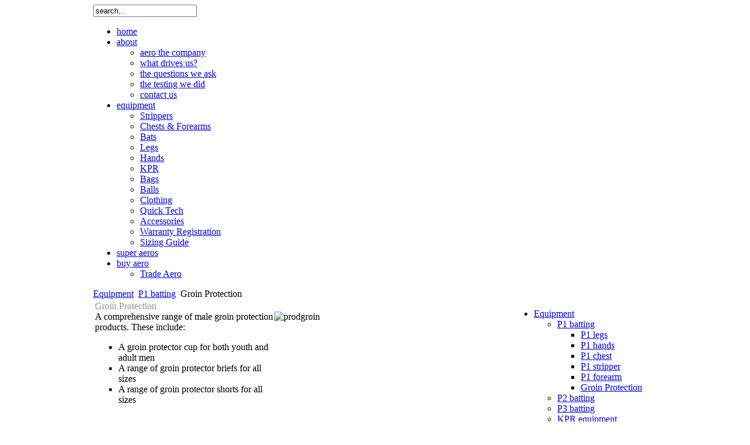

--- FILE ---
content_type: text/html; charset=utf-8
request_url: https://www.aerocricket.com/equipment/p1-batting/groin-protection.html
body_size: 3463
content:
<!DOCTYPE html PUBLIC "-//W3C//DTD XHTML 1.0 Transitional//EN" "http://www.w3.org/TR/xhtml1/DTD/xhtml1-transitional.dtd">
<html xmlns="http://www.w3.org/1999/xhtml">
	<head>
	  <base href="https://www.aerocricket.com/equipment/p1-batting/groin-protection.html" />
  <meta http-equiv="content-type" content="text/html; charset=utf-8" />
  <meta name="robots" content="index, follow" />
  <meta name="keywords" content="Aero cricket, cricket equipment, cricket gear, cricket protective equipment, pads, thigh pads, wicket keepers, Shane Bond, Lasith Malinga, Shaun Tait" />
  <meta name="title" content="Groin protection" />
  <meta name="author" content="Colman" />
  <meta name="description" content="Aero cricket - makers of award winning technically advanced cricket equipment" />
  <meta name="generator" content="Marshall Creative Ltd" />
  <title>Groin protection</title>
  <link href="/templates/rt_hivemind_j15/favicon.ico" rel="shortcut icon" type="image/x-icon" />
  <link rel="stylesheet" href="/cache/widgetkit/widgetkit-81061f98.css" type="text/css" />
  <script type="text/javascript" src="/media/system/js/mootools.js"></script>
  <script type="text/javascript" src="/media/system/js/caption.js"></script>
  <script type="text/javascript" src="/media/widgetkit/js/jquery.js"></script>
  <script type="text/javascript" src="/cache/widgetkit/widgetkit-6ef686b7.js"></script>

	
<link rel="shortcut icon" href="/images/favicon.ico" />
<link href="/templates/rt_hivemind_j15/css/rokmoomenu.css" rel="stylesheet" type="text/css" />
<link rel="stylesheet" href="/templates/system/css/general.css" type="text/css" />
<link href="/templates/rt_hivemind_j15/css/template.css" rel="stylesheet" type="text/css" />
<link href="/templates/rt_hivemind_j15/css/light.css" rel="stylesheet" type="text/css" />
<link href="/templates/rt_hivemind_j15/css/menustyle2-light.css" rel="stylesheet" type="text/css" />
<link href="/templates/rt_hivemind_j15/rokzoom/rokzoom.css" rel="stylesheet" type="text/css" />
<style type="text/css">
	div.wrapper { margin: 0 auto; width: 962px;padding:0;}
	/* clear fixes for pure css layout */
	    #maincol {float: left; margin-right: -250px; width: 100%;}
    #maincol-container {margin-right:250px;}
    #sidecol {float: right; width: 250px;}
    </style>	
<script type="text/javascript" src="/templates/rt_hivemind_j15/js/mootools-release-1.11.js"></script>
<script type="text/javascript" src="/templates/rt_hivemind_j15/rokzoom/rokzoom.js"></script>
<script type="text/javascript" src="/templates/rt_hivemind_j15/js/rokfonts.js"></script>   
<script type="text/javascript">
	window.addEvent('load', function() {
		var modules = ['module','module-menu','module-color1','module-color2','module-color3','module-color4','module-style1','module-style1-color1','module-style1-color2','module-style1-color3','module-style1-color4','module-style2','module-style2-color1','module-style2-color2','module-style2-color3','module-style2-color4'];
		var header = "h3";
			    RokBuildSpans(modules, header);
        	});
</script>
<script type="text/javascript" src="/templates/rt_hivemind_j15/js/rokmoomenu.js"></script>
<script type="text/javascript" src="/templates/rt_hivemind_j15/js/mootools.bgiframe.js"></script>
<script type="text/javascript">
window.addEvent('domready', function() {
	new Rokmoomenu($E('ul.menutop '), {
		bgiframe: false,
		delay: 500,
		animate: {
			props: ['opacity'],
			opts: {
				duration:600,
				fps: 100,
				transition: Fx.Transitions.Quad.easeOut
			}
		}
	});
});
</script>
	
	
<script type="text/javascript">
	window.addEvent('load', function() {
		RokZoom.init({
			imageDir: '/templates/rt_hivemind_j15/rokzoom/images/',
			resizeFX: {
				duration: 700,
				transition: Fx.Transitions.Cubic.easeOut,
				wait: true
			},
			opacityFX: {
				duration: 500,
				wait: false	
			}
		});
	});
</script>
    <link rel="apple-touch-icon" href="/apple_touch_icon.png" />
	</head>
	<body id="ff-trebuchet" class="f-default light">
		<!-- begin wrapper -->
		<div class="wrapper">
			<!-- begin top section -->
			<div id="top">
				
									<div id="mod-search">
								<div class="moduletable">
					<form action="index.php" method="post">
	<div class="search">
		<input name="searchword" id="mod_search_searchword" maxlength="20" alt="Search" class="inputbox" type="text" size="20" value="search..."  onblur="if(this.value=='') this.value='search...';" onfocus="if(this.value=='search...') this.value='';" />	</div>
	<input type="hidden" name="task"   value="search" />
	<input type="hidden" name="option" value="com_search" />
	<input type="hidden" name="Itemid" value="0" />
</form>		</div>
	
					</div>
									
			</div>
			<!-- end top section -->
			<!-- begin mainbody -->
			<div id="mainbody-top">
				<div id="mainbody-top2">
					<div id="mainbody-top3">
					</div>
				</div>
			</div>
			<div id="mainbody">
				<!-- begin header -->
				<div id="header">
					<a href="/" class="nounder"><img src="/images/blank.png" border="0" alt="" id="logo" /></a>
					<div id="horiz-menu" class="moomenu menustyle2">
						<div id="horiz-menu2">
															<ul class="menutop"><li class="item1"><a href="https://aerocricket.com/"><span>home</span></a></li><li class="parent item53"><a href="/about.html" class="topdaddy"><span>about</span></a><ul><li rel="53" class="item61"><a href="/about.html"><span>aero the company</span></a></li><li class="item62"><a href="/about/what-drives-us.html"><span>what drives us?</span></a></li><li class="item63"><a href="/about/the-questions-we-ask.html"><span>the questions we ask</span></a></li><li class="item64"><a href="/about/the-testing-we-did.html"><span>the testing we did</span></a></li><li class="item121"><a href="/about/contact-us.html"><span>contact us</span></a></li></ul></li><li class="parent item54"><a href="/equipment-home.html" class="topdaddy"><span>equipment</span></a><ul><li class="item765"><a href="/equipment-home/strippers.html"><span>Strippers</span></a></li><li class="item776"><a href="/equipment-home/chests-a-forearms.html"><span>Chests &amp; Forearms</span></a></li><li class="item777"><a href="/equipment-home/bats.html"><span>Bats</span></a></li><li class="item778"><a href="/equipment-home/legs.html"><span>Legs</span></a></li><li class="item779"><a href="/equipment-home/hands.html"><span>Hands</span></a></li><li class="item780"><a href="/equipment-home/kpr.html"><span>KPR</span></a></li><li class="item781"><a href="/equipment-home/bags.html"><span>Bags</span></a></li><li class="item782"><a href="/equipment-home/balls.html"><span>Balls</span></a></li><li class="item783"><a href="/equipment-home/clothing.html"><span>Clothing</span></a></li><li class="item784"><a href="/equipment-home/qt.html"><span>Quick Tech</span></a></li><li class="item785"><a href="/equipment-home/access.html"><span>Accessories</span></a></li><li rel="108" class="item192"><a href="/equipment/warranty-registration.html"><span>Warranty Registration</span></a></li><li rel="68" class="item193"><a href="/equipment/sizing-guide.html"><span>Sizing Guide</span></a></li></ul></li><li class="item55"><a href="/super-aeros.html"><span>super aeros</span></a></li><li class="parent item56"><a href="/buy-aero.html" class="topdaddy"><span>buy aero</span></a><ul><li rel="117" class="item141"><a href="/buy-aero/trade-aero.html"><span>Trade Aero</span></a></li></ul></li></ul>								
						</div>
					</div>
				</div>
				<!-- end header -->
									<div id="pathway">
						<span class="breadcrumbs pathway">
<a href="/equipment.html" class="pathway">Equipment</a> <img src="/templates/rt_hivemind_j15/images/arrow.png" alt=""  /> <a href="/equipment/p1-batting.html" class="pathway">P1 batting</a> <img src="/templates/rt_hivemind_j15/images/arrow.png" alt=""  /> Groin Protection</span>

					</div>
								<div id="mainbody-padding">
					<!-- begin maincolumn -->
					<div id="maincol">
					    <div id="maincol-container">
	    					    						    						
    						<div id="body-padding">
							    
<table class="contentpaneopen">



<tr>
<td valign="top">
<div class="contentheading" style="text-align: left;"><span style="color: #939393;">Groin Protection</span></div>
<table style="width: 100%;" border="0" cellspacing="0" cellpadding="0" align="center">
<tbody>
<tr>
<td><img style="float: right;" title="briefcup.jpg" src="/images/stories/aero_products/accessories/groinprotection/prodgroin.jpg" alt="prodgroin" width="400" height="218" />A comprehensive range of male groin protection products. These include:
<ul>
<li>A groin protector cup for both youth and adult men</li>
<li>A range of groin protector briefs for all sizes</li>
<li>A range of groin protector shorts for all sizes</li>
</ul>
</td>
</tr>
</tbody>
</table>
<p></p></td>
</tr>

</table>
<span class="article_separator">&nbsp;</span>

							</div>
    						    					</div>
					</div>
					<!-- end maincolumn -->
					<!-- begin sidecolumn -->
											<div id="sidecol">
							<div id="sidecol-padding">
																		<div class="module">
			<div>
				<div>
					<div>
											<ul class="menu"><li class="parent active item253"><a href="/equipment.html" class="topdaddy"><span>Equipment</span></a><ul><li class="parent active item254"><a href="/equipment/p1-batting.html" class="daddy"><span>P1 batting</span></a><ul><li class="item255"><a href="/equipment/p1-batting/p1-legs.html"><span>P1 legs</span></a></li><li class="item257"><a href="/equipment/p1-batting/p1-hands.html"><span>P1 hands</span></a></li><li class="item258"><a href="/equipment/p1-batting/p1-chest.html"><span>P1 chest</span></a></li><li class="item259"><a href="/equipment/p1-batting/p1-stripper.html"><span>P1 stripper</span></a></li><li class="item301"><a href="/equipment/p1-batting/p1-forearm.html"><span>P1 forearm</span></a></li><li id="current" class="active item275"><a href="/equipment/p1-batting/groin-protection.html"><span>Groin Protection</span></a></li></ul></li><li class="item260"><a href="/equipment/p2-batting.html"><span>P2 batting</span></a></li><li class="item261"><a href="/equipment/p3-batting.html"><span>P3 batting</span></a></li><li class="item263"><a href="/equipment/kpr-equipment.html"><span>KPR equipment</span></a></li><li class="item303"><a href="/equipment/vintage-range.html"><span>Vintage Range</span></a></li><li class="item264"><a href="/equipment/accessories.html"><span>Accessories</span></a></li><li class="item700"><a href="/equipment/clothing.html"><span>Clothing</span></a></li><li class="item262"><a href="/equipment/luggage.html"><span>Luggage</span></a></li><li class="item293"><a href="/equipment/warranty-registration.html"><span>Warranty Registration</span></a></li><li class="item256"><a href="/equipment/sizing-guide.html"><span>Sizing Guide</span></a></li><li class="item286"><a href="/equipment/frequently-asked-questions.html"><span>Frequently asked questions</span></a></li></ul></li></ul>					</div>
				</div>
			</div>
		</div>
								</div>
						</div>
										<!-- end sidecolumn -->
					<div class="clr"></div>
				</div>
			</div>
			<!-- end mainbody -->
			<!-- begin bottom section -->
						<div id="mainbody-bottom">
				<div id="mainbody-bottom2">
					<div id="mainbody-bottom3">
					</div>
				</div>
			</div>
			<!-- end bottom section -->
							<div align="center">
				<div id="footer">
							<div class="moduletable">
					<div>Copyright &#169; 2026 aero cricket. All Rights Reserved.</div>
		</div>
	
				</div>
				</div>
					</div>
		<!-- end wrapper -->
<script type="text/javascript">
var gaJsHost = (("https:" == document.location.protocol) ? "https://ssl." : "http://www.");
document.write(unescape("%3Cscript src='" + gaJsHost + "google-analytics.com/ga.js' type='text/javascript'%3E%3C/script%3E"));
</script>
<script type="text/javascript">
var pageTracker = _gat._getTracker("UA-4418964-1");
pageTracker._trackPageview();
</script>
	</body>
</html>